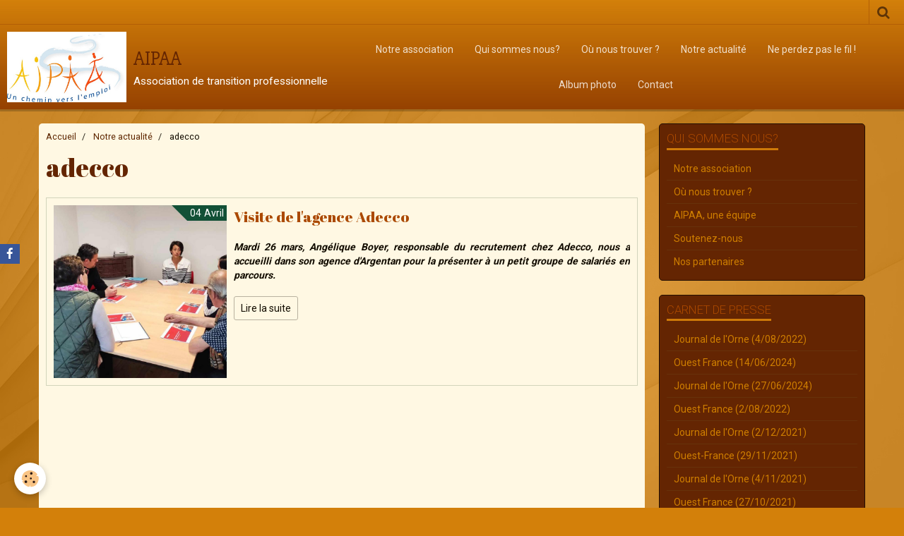

--- FILE ---
content_type: text/html; charset=UTF-8
request_url: https://www.aipaa.fr/blog/do/tag/adecco/
body_size: 34003
content:
    <!DOCTYPE html>
<html lang="fr">
    <head>
        <title>adecco</title>
        <meta name="theme-color" content="#D3800A">
        <meta name="msapplication-navbutton-color" content="#D3800A">
        <meta name="apple-mobile-web-app-capable" content="yes">
        <meta name="apple-mobile-web-app-status-bar-style" content="black-translucent">

        <!-- pretty / pilot -->
<meta http-equiv="Content-Type" content="text/html; charset=utf-8">
<!--[if IE]>
<meta http-equiv="X-UA-Compatible" content="IE=edge">
<![endif]-->
<meta name="viewport" content="width=device-width, initial-scale=1, maximum-scale=1.0, user-scalable=no">
<meta name="msapplication-tap-highlight" content="no">
  <link rel="alternate" type="application/rss+xml" href="https://www.aipaa.fr/blog/do/rss.xml" />
  <link href="//www.aipaa.fr/fr/themes/designlines/6605478c96df5370d34d2f60.css?v=aa1373b92c59e938b62601e769ed63b3" rel="stylesheet">
  <link rel="canonical" href="https://www.aipaa.fr/blog/do/tag/adecco/">
<meta name="google-site-verification" content="google-site-verification=BCYw5SHVMW-gL2cdIkMh6Be8GBpiJHNpuLdGr7S-v9U">
<meta name="generator" content="e-monsite (e-monsite.com)">

<link rel="icon" href="https://www.aipaa.fr/medias/site/favicon/logo-aipaa-5x3--1.jpg">







                
                                    
                                    
                                    
                                                                                                                                                                                                                                                                                                                                                                    
            <link href="https://fonts.googleapis.com/css?family=Roboto:300,400,700%7CAbril%20Fatface%7CSlabo%2027px&display=swap" rel="stylesheet">
        
        <link href="https://maxcdn.bootstrapcdn.com/font-awesome/4.7.0/css/font-awesome.min.css" rel="stylesheet">

        <link href="//www.aipaa.fr/themes/combined.css?v=6_1665404070_136" rel="stylesheet">

        <!-- EMS FRAMEWORK -->
        <script src="//www.aipaa.fr/medias/static/themes/ems_framework/js/jquery.min.js"></script>
        <!-- HTML5 shim and Respond.js for IE8 support of HTML5 elements and media queries -->
        <!--[if lt IE 9]>
        <script src="//www.aipaa.fr/medias/static/themes/ems_framework/js/html5shiv.min.js"></script>
        <script src="//www.aipaa.fr/medias/static/themes/ems_framework/js/respond.min.js"></script>
        <![endif]-->

        <script src="//www.aipaa.fr/medias/static/themes/ems_framework/js/ems-framework.min.js?v=2087"></script>

        <script src="https://www.aipaa.fr/themes/content.js?v=6_1665404070_136&lang=fr"></script>

            <script src="//www.aipaa.fr/medias/static/js/rgpd-cookies/jquery.rgpd-cookies.js?v=2087"></script>
    <script>
                                    $(document).ready(function() {
            $.RGPDCookies({
                theme: 'ems_framework',
                site: 'www.aipaa.fr',
                privacy_policy_link: '/about/privacypolicy/',
                cookies: [{"id":null,"favicon_url":"https:\/\/ssl.gstatic.com\/analytics\/20210414-01\/app\/static\/analytics_standard_icon.png","enabled":true,"model":"google_analytics","title":"Google Analytics","short_description":"Permet d'analyser les statistiques de consultation de notre site","long_description":"Indispensable pour piloter notre site internet, il permet de mesurer des indicateurs comme l\u2019affluence, les produits les plus consult\u00e9s, ou encore la r\u00e9partition g\u00e9ographique des visiteurs.","privacy_policy_url":"https:\/\/support.google.com\/analytics\/answer\/6004245?hl=fr","slug":"google-analytics"},{"id":null,"favicon_url":"","enabled":true,"model":"addthis","title":"AddThis","short_description":"Partage social","long_description":"Nous utilisons cet outil afin de vous proposer des liens de partage vers des plateformes tiers comme Twitter, Facebook, etc.","privacy_policy_url":"https:\/\/www.oracle.com\/legal\/privacy\/addthis-privacy-policy.html","slug":"addthis"}],
                modal_title: 'Gestion\u0020des\u0020cookies',
                modal_description: 'd\u00E9pose\u0020des\u0020cookies\u0020pour\u0020am\u00E9liorer\u0020votre\u0020exp\u00E9rience\u0020de\u0020navigation,\nmesurer\u0020l\u0027audience\u0020du\u0020site\u0020internet,\u0020afficher\u0020des\u0020publicit\u00E9s\u0020personnalis\u00E9es,\nr\u00E9aliser\u0020des\u0020campagnes\u0020cibl\u00E9es\u0020et\u0020personnaliser\u0020l\u0027interface\u0020du\u0020site.',
                privacy_policy_label: 'Consulter\u0020la\u0020politique\u0020de\u0020confidentialit\u00E9',
                check_all_label: 'Tout\u0020cocher',
                refuse_button: 'Refuser',
                settings_button: 'Param\u00E9trer',
                accept_button: 'Accepter',
                callback: function() {
                    // website google analytics case (with gtag), consent "on the fly"
                    if ('gtag' in window && typeof window.gtag === 'function') {
                        if (window.jsCookie.get('rgpd-cookie-google-analytics') === undefined
                            || window.jsCookie.get('rgpd-cookie-google-analytics') === '0') {
                            gtag('consent', 'update', {
                                'ad_storage': 'denied',
                                'analytics_storage': 'denied'
                            });
                        } else {
                            gtag('consent', 'update', {
                                'ad_storage': 'granted',
                                'analytics_storage': 'granted'
                            });
                        }
                    }
                }
            });
        });
    </script>
        <script async src="https://www.googletagmanager.com/gtag/js?id=G-4VN4372P6E"></script>
<script>
    window.dataLayer = window.dataLayer || [];
    function gtag(){dataLayer.push(arguments);}
    
    gtag('consent', 'default', {
        'ad_storage': 'denied',
        'analytics_storage': 'denied'
    });
    
    gtag('js', new Date());
    gtag('config', 'G-4VN4372P6E');
</script>

        
        <style>
        #overlay{position:fixed;top:0;left:0;width:100vw;height:100vh;z-index:1001}
                </style>
        <script type="application/ld+json">
    {
        "@context" : "https://schema.org/",
        "@type" : "WebSite",
        "name" : "AIPAA",
        "url" : "https://www.aipaa.fr/"
    }
</script>
            </head>
    <body id="blog_do_tag_adecco" class="blog">
        
                        <!-- HEADER -->
        <header id="header" class="navbar" data-fixed="true" data-margin-top="false" data-margin-bottom="true">
            <div id="header-main" data-padding="true">
                                                                            <!-- header -->
                <a class="brand" href="https://www.aipaa.fr/" data-appearance="horizontal">
                                        <img src="https://www.aipaa.fr/medias/site/logos/logo-aipaa-5x3-.jpg" alt="AIPAA" class="brand-logo">
                                                            <div class="brand-titles">
                                                <span class="brand-title">AIPAA</span>
                                                                        <div class="brand-subtitle">Association de transition professionnelle</div>
                                            </div>
                                    </a>
                
                                <nav id="menu" class="collapse">
                                                                        <ul class="nav navbar-nav">
                    <li>
                <a href="https://www.aipaa.fr/pages/qui-sommes-nous/">
                                        Notre association
                </a>
                            </li>
                    <li>
                <a href="https://www.aipaa.fr/pages/qui-sommes-nous/">
                                        Qui sommes nous?
                </a>
                            </li>
                    <li>
                <a href="https://www.aipaa.fr/pages/qui-sommes-nous/"onclick="window.open(this.href);return false;">
                                        Où nous trouver ?
                </a>
                            </li>
                    <li>
                <a href="https://www.aipaa.fr/blog/">
                                        Notre actualité
                </a>
                            </li>
                    <li>
                <a href="https://www.aipaa.fr/pages/nos-dernieres-lettres-d-informations/"onclick="window.open(this.href);return false;">
                                        Ne perdez pas le fil !
                </a>
                            </li>
                    <li>
                <a href="https://www.aipaa.fr/album/">
                                        Album photo
                </a>
                            </li>
                    <li>
                <a href="https://www.aipaa.fr/contact/">
                                        Contact
                </a>
                            </li>
            </ul>

                                                            </nav>
                
                            </div>
            <div id="header-buttons" data-retract="true">
                                <button class="btn btn-link navbar-toggle header-btn" data-toggle="collapse" data-target="#menu" data-orientation="horizontal">
                    <i class="fa fa-bars fa-lg"></i>
                </button>
                
                
                                <div class="navbar-search dropdown">
                    <button class="btn btn-link header-btn" type="button" data-toggle="dropdown">
                        <i class="fa fa-search fa-lg"></i>
                    </button>
                    <form method="get" action="https://www.aipaa.fr/search/site/" class="dropdown-menu">
                        <div class="input-group">
                            <input type="text" name="q" value="" placeholder="Votre recherche" pattern=".{3,}" required title="Seuls les mots de plus de deux caractères sont pris en compte lors de la recherche.">
                            <div class="input-group-btn">
                                <button type="submit" class="btn btn-link">
                                    <i class="fa fa-search fa-lg"></i>
                                </button>
                            </div>
                        </div>
                    </form>
                </div>
                
                
                            </div>
                                                    
                    </header>
        <!-- //HEADER -->

        
        <!-- WRAPPER -->
        <div id="wrapper" class="container">
            
            <!-- CONTENT -->
            <div id="content">
                <!-- MAIN -->
                <section id="main">

                                            <!-- BREADCRUMBS -->
                           <ol class="breadcrumb">
                  <li>
            <a href="https://www.aipaa.fr/">Accueil</a>
        </li>
                        <li>
            <a href="https://www.aipaa.fr/blog/">Notre actualité</a>
        </li>
                        <li class="active">
            adecco
         </li>
            </ol>
                        <!-- //BREADCRUMBS -->
                    
                    
                    
                                        
                                        
                                        <div class="view view-blog" id="view-tags">
        <h1 class="view-title">adecco</h1>
        
                    
                        <div id="rows-6605478c96df5370d34d2f60" class="rows" data-total-pages="1" data-current-page="1">
                                                            
                
                        
                        
                                
                                <div class="row-container rd-1 page_1">
            	<div class="row-content">
        			                        			    <div class="row" data-role="line">

                    
                                                
                                                                        
                                                
                                                
						                                                                                    
                                        				<div data-role="cell" class="column" style="width:100%">
            					<div id="cell-6605478c97f75370d34d2536" class="column-content">            							    
<ul class="media-list media-blog" data-addon="blog">
                        <li class="media" data-date="04/04/2024" data-blog-id="6605478c80b25370d34dc940">
                                                                                <div class="media-object">
                            <a href="https://www.aipaa.fr/blog/visite-de-l-agence-adecco.html">
                                <img loading="lazy" src="https://www.aipaa.fr/medias/images/431531204-356276690065673-8756058672413726116-n.jpg" alt="431531204 356276690065673 8756058672413726116 n">
                            </a>
                        </div>
                                    
                <div class="media-body">
                                        <h2 class="media-heading"><a href="https://www.aipaa.fr/blog/visite-de-l-agence-adecco.html">Visite de l'agence Adecco</a></h2>
                                                                <ul class="media-infos">
                                                                                        <li data-role="date">
                                    Le 04/04/2024
                                </li>
                                                                                                            </ul>
                                                                <div class="media-content clearfix">
                            <p style="text-align: justify;"><em><strong>Mardi 26 mars, Ang&eacute;lique Boyer, responsable du recrutement chez Adecco, nous a accueilli dans son agence d&#39;Argentan pour la pr&eacute;senter &agrave; un petit groupe de salari&eacute;s en parcours.</strong></em></p>

                        </div>
                    
                                            <p>
                                                                                                <a href="https://www.aipaa.fr/blog/visite-de-l-agence-adecco.html" class="btn btn-default" data-role="more">Lire la suite</a>
                                                                                                                </p>
                                    </div>
                            </li>
            </ul>

            						            					</div>
            				</div>
																		        			</div>
                            		</div>
                        	</div>
						</div>

                
    <script>
        emsChromeExtension.init('blogtag', '6605478c96dd5370d34d16b7', 'e-monsite.com');
    </script>
</div>
                </section>
                <!-- //MAIN -->

                                <!-- SIDEBAR -->
                <aside id="sidebar" data-fixed="true" data-offset="true">
                    <div id="sidebar-wrapper">
                                                                                                                                                                                                                                    <div class="widget" data-id="widget_page_category">
                                        
<div class="widget-title">
    
            <a href="https://www.aipaa.fr/pages/qui-sommes-nous/">
        <span>
            Qui sommes nous?
        </span>  

            </a>
        
</div>

                                        <div id="widget1" class="widget-content" data-role="widget-content">
                                            
                                                                                        
                                                                                                <ul class="nav nav-list" data-addon="pages">
              
                                <li data-category="qui-sommes-nous">
                <a href="https://www.aipaa.fr/pages/qui-sommes-nous/aipaa-une-association-en-plein-essor.html">
                    Notre association
                                    </a>
            </li>
                        <li data-category="qui-sommes-nous">
                <a href="https://www.aipaa.fr/pages/qui-sommes-nous/ou-nous-trouver.html">
                    Où nous trouver ?
                                    </a>
            </li>
                        <li data-category="qui-sommes-nous">
                <a href="https://www.aipaa.fr/pages/qui-sommes-nous/aipaa-une-equipe.html">
                    AIPAA, une équipe
                                    </a>
            </li>
                        <li data-category="qui-sommes-nous">
                <a href="https://www.aipaa.fr/pages/qui-sommes-nous/soutenez-nous.html">
                    Soutenez-nous
                                    </a>
            </li>
                        <li data-category="qui-sommes-nous">
                <a href="https://www.aipaa.fr/pages/qui-sommes-nous/nos-partenaires.html">
                    Nos partenaires
                                    </a>
            </li>
                        </ul>
    

                                        </div>
                                    </div>
                                    
                                                                                                                                                                                                                                                                                                                                                                                                    <div class="widget" data-id="widget_page_category">
                                        
<div class="widget-title">
    
            <a href="https://www.aipaa.fr/pages/carnet-de-presse/">
        <span>
            Carnet de presse
        </span>  

            </a>
        
</div>

                                        <div id="widget2" class="widget-content" data-role="widget-content">
                                            
                                                                                        
                                                                                                <ul class="nav nav-list" data-addon="pages">
              
                                <li data-category="carnet-de-presse">
                <a href="https://www.aipaa.fr/pages/carnet-de-presse/un-nouveau-president-pour-l-aipaa-1.html">
                    Journal de l'Orne (4/08/2022)
                                    </a>
            </li>
                        <li data-category="carnet-de-presse">
                <a href="https://www.aipaa.fr/pages/carnet-de-presse/ouest-france-14-06-2024-.html">
                    Ouest France (14/06/2024)
                                    </a>
            </li>
                        <li data-category="carnet-de-presse">
                <a href="https://www.aipaa.fr/pages/carnet-de-presse/journal-de-l-orne-27-06-2024-.html">
                    Journal de l'Orne (27/06/2024)
                                    </a>
            </li>
                        <li data-category="carnet-de-presse">
                <a href="https://www.aipaa.fr/pages/carnet-de-presse/un-nouveau-president-pour-l-aipaa.html">
                    Ouest France (2/08/2022)
                                    </a>
            </li>
                        <li data-category="carnet-de-presse">
                <a href="https://www.aipaa.fr/pages/carnet-de-presse/journal-de-l-orne-2-decembre-2021.html">
                    Journal de l'Orne (2/12/2021)
                                    </a>
            </li>
                        <li data-category="carnet-de-presse">
                <a href="https://www.aipaa.fr/pages/carnet-de-presse/ouest-france-29-11-2021.html">
                    Ouest-France (29/11/2021)
                                    </a>
            </li>
                        <li data-category="carnet-de-presse">
                <a href="https://www.aipaa.fr/pages/carnet-de-presse/journal-de-l-orne-4-novembre-2021.html">
                    Journal de l'Orne (4/11/2021)
                                    </a>
            </li>
                        <li data-category="carnet-de-presse">
                <a href="https://www.aipaa.fr/pages/carnet-de-presse/atelier-metaphor-m-1.html">
                    Ouest France (27/10/2021)
                                    </a>
            </li>
                        <li data-category="carnet-de-presse">
                <a href="https://www.aipaa.fr/pages/carnet-de-presse/fape-edf-1.html">
                    FAPE EDF
                                    </a>
            </li>
                        </ul>
    

                                        </div>
                                    </div>
                                    
                                                                                                                                                                                                                                                                                                                                        <div class="widget" data-id="widget_image_last">
                                        
<div class="widget-title">
    
        <span>
            Dernières photos
        </span>  

        
</div>

                                        <div id="widget3" class="widget-content" data-role="widget-content">
                                            
                                                                                        
                                                                                        <ul class="media-list media-thumbnails" data-addon="album">
           <li class="media" data-category="defi-cuisine">
            <div class="media-object">
                <a href="https://www.aipaa.fr/album/defi-cuisine/22-1.html">
                                            <img src="https://www.aipaa.fr/medias/album/22-1.jpg?fx=c_400_400" alt="22 1" width="400">
                                    </a>
            </div>
        </li>
           <li class="media" data-category="defi-cuisine">
            <div class="media-object">
                <a href="https://www.aipaa.fr/album/defi-cuisine/21-1.html">
                                            <img src="https://www.aipaa.fr/medias/album/21-1.jpg?fx=c_400_400" alt="21 1" width="400">
                                    </a>
            </div>
        </li>
           <li class="media" data-category="defi-cuisine">
            <div class="media-object">
                <a href="https://www.aipaa.fr/album/defi-cuisine/20-1.html">
                                            <img src="https://www.aipaa.fr/medias/album/20-1.jpg?fx=c_400_400" alt="20 1" width="400">
                                    </a>
            </div>
        </li>
           <li class="media" data-category="defi-cuisine">
            <div class="media-object">
                <a href="https://www.aipaa.fr/album/defi-cuisine/19-1-1.html">
                                            <img src="https://www.aipaa.fr/medias/album/19-1--1.jpg?fx=c_400_400" alt="19 1 1" width="400">
                                    </a>
            </div>
        </li>
           <li class="media" data-category="defi-cuisine">
            <div class="media-object">
                <a href="https://www.aipaa.fr/album/defi-cuisine/19-2-1.html">
                                            <img src="https://www.aipaa.fr/medias/album/19-2--1.jpg?fx=c_400_400" alt="19 2 1" width="400">
                                    </a>
            </div>
        </li>
           <li class="media" data-category="defi-cuisine">
            <div class="media-object">
                <a href="https://www.aipaa.fr/album/defi-cuisine/16-1.html">
                                            <img src="https://www.aipaa.fr/medias/album/16-1.jpg?fx=c_400_400" alt="16 1" width="400">
                                    </a>
            </div>
        </li>
           <li class="media" data-category="defi-cuisine">
            <div class="media-object">
                <a href="https://www.aipaa.fr/album/defi-cuisine/18-1.html">
                                            <img src="https://www.aipaa.fr/medias/album/18-1.jpg?fx=c_400_400" alt="18 1" width="400">
                                    </a>
            </div>
        </li>
           <li class="media" data-category="defi-cuisine">
            <div class="media-object">
                <a href="https://www.aipaa.fr/album/defi-cuisine/15-3-1.html">
                                            <img src="https://www.aipaa.fr/medias/album/15-3--1.jpg?fx=c_400_400" alt="15 3 1" width="400">
                                    </a>
            </div>
        </li>
   </ul>

                                        </div>
                                    </div>
                                    
                                                                                                                                                                                                                                                                                                                                        <div class="widget" data-id="widget_page_category">
                                        
<div class="widget-title">
    
            <a href="https://www.aipaa.fr/pages/nos-dernieres-lettres-d-informations/">
        <span>
            Ne perdez pas le fil !
        </span>  

            </a>
        
</div>

                                        <div id="widget4" class="widget-content" data-role="widget-content">
                                            
                                                                                        
                                                                                                <ul class="nav nav-list" data-addon="pages">
              
                                <li data-category="nos-dernieres-lettres-d-informations">
                <a href="https://www.aipaa.fr/pages/nos-dernieres-lettres-d-informations/lettre-d-informations-n-26-janvier-2024-1710755628-1715603202-1721140193-1721142629.html">
                    Lettre d'informations n°30 - m
                                    </a>
            </li>
                        <li data-category="nos-dernieres-lettres-d-informations">
                <a href="https://www.aipaa.fr/pages/nos-dernieres-lettres-d-informations/lettre-d-informations-n-26-janvier-2024-1710755628-1715603202-1721140193.html">
                    Lettre d'informations n°29 - a
                                    </a>
            </li>
                        <li data-category="nos-dernieres-lettres-d-informations">
                <a href="https://www.aipaa.fr/pages/nos-dernieres-lettres-d-informations/lettre-d-informations-n-26-janvier-2024-1710755628.html">
                    Lettre d'informations n°27- fé
                                    </a>
            </li>
                        <li data-category="nos-dernieres-lettres-d-informations">
                <a href="https://www.aipaa.fr/pages/nos-dernieres-lettres-d-informations/lettre-d-informations-n-26-janvier-2024-1710755628-1715603202.html">
                    Lettre d'informations n°28 - m
                                    </a>
            </li>
                        <li data-category="nos-dernieres-lettres-d-informations">
                <a href="https://www.aipaa.fr/pages/nos-dernieres-lettres-d-informations/lettre-d-informations-n-26-janvier-2024.html">
                    Lettre d'informations n°26- ja
                                    </a>
            </li>
                        <li data-category="nos-dernieres-lettres-d-informations">
                <a href="https://www.aipaa.fr/pages/nos-dernieres-lettres-d-informations/lettre-d-informations-n-24-novembre-2023-1708512491.html">
                    Lettre d'informations n°25 - d
                                    </a>
            </li>
                        <li data-category="nos-dernieres-lettres-d-informations">
                <a href="https://www.aipaa.fr/pages/nos-dernieres-lettres-d-informations/lettre-d-informations-n-24-novembre-2023.html">
                    Lettre d'informations n°24 - n
                                    </a>
            </li>
                        <li data-category="nos-dernieres-lettres-d-informations">
                <a href="https://www.aipaa.fr/pages/nos-dernieres-lettres-d-informations/lettre-d-informations-n-20-juin-2023-1695302387-1698766830.html">
                    Lettre d'informations n°22 - s
                                    </a>
            </li>
                        <li data-category="nos-dernieres-lettres-d-informations">
                <a href="https://www.aipaa.fr/pages/nos-dernieres-lettres-d-informations/lettre-d-informations-n-20-juin-2023-1695302387-1698766830-1700057346.html">
                    Lettre d'informations n°23 - o
                                    </a>
            </li>
                        </ul>
    

                                        </div>
                                    </div>
                                    
                                                                                                                                                                        </div>
                </aside>
                <!-- //SIDEBAR -->
                            </div>
            <!-- //CONTENT -->
        </div>
        <!-- //WRAPPER -->

                <!-- FOOTER -->
        <footer id="footer">
                        <div class="container">
                            <div id="footer-wrapper">
                                        <!-- CUSTOMIZE AREA -->
                    <div id="bottom-site">
                                                    <div id="rows-60240323b114738f4263bcd9" class="rows" data-total-pages="1" data-current-page="1">
                                                            
                
                        
                        
                                
                                <div class="row-container rd-1 page_1">
            	<div class="row-content">
        			                        			    <div class="row" data-role="line">

                    
                                                
                                                                        
                                                
                                                
						                                                                                                                                                
                                        				<div data-role="cell" class="column empty-column" style="width:100%">
            					<div id="cell-5e85fb87bdfd8aab1f0e2fb2" class="column-content">            							&nbsp;
            						            					</div>
            				</div>
																		        			</div>
                            		</div>
                        	</div>
						</div>

                                            </div>
                    
                                    </div>

                                                                                                    
                    <ul class="social-links-list hidden-desktop">
        <li>
        <a href="http://www.facebook.com/Aipaa-Trun-104806538628145" class="bg-facebook"><i class="fa fa-facebook"></i></a>
    </li>
    </ul>
                
                                    <ul id="legal-mentions">
            <li><a href="https://www.aipaa.fr/about/legal/">Mentions légales</a></li>
        <li><a id="cookies" href="javascript:void(0)">Gestion des cookies</a></li>
    
    
    
    
    </ul>
                                        </div>
                    </footer>
        <!-- //FOOTER -->
        
        
                <div id="overlay" class="hide"></div>
        
        <script src="//www.aipaa.fr/medias/static/themes/ems_framework/js/jquery.mobile.custom.min.js"></script>
        <script src="//www.aipaa.fr/medias/static/themes/ems_framework/js/jquery.zoom.min.js"></script>
        <script src="//www.aipaa.fr/medias/static/themes/ems_framework/js/imagelightbox.min.js"></script>
        <script src="https://www.aipaa.fr/themes/custom.js?v=6_1665404070_136"></script>
        
            

 
    
						 	 





                <!-- SOCIAL LINKS -->
                                                    
                                        
            <ul class="social-links-list fixed left visible-desktop">
        <li>
        <a href="http://www.facebook.com/Aipaa-Trun-104806538628145" class="bg-facebook"><i class="fa fa-facebook"></i></a>
    </li>
    </ul>
        <!-- //SOCIAL LINKS -->
            </body>
</html>
